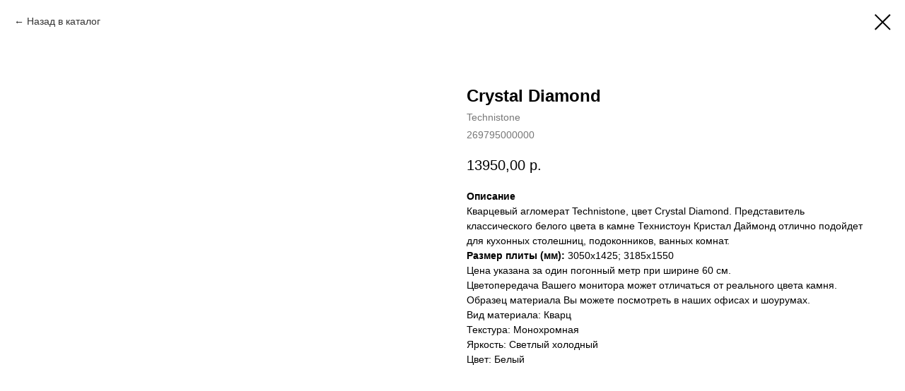

--- FILE ---
content_type: text/css
request_url: https://kamnereznie-masterskie.ru/custom.css?t=1763639769
body_size: 328
content:
@media screen and (max-width: 960px) {
.t498__col-wrapper {
    padding: 0px 0px 20px 0;
}

.t498__img {
    margin-bottom: 15px;

}

#rec343927691 .t498__line {
    height: 0px;

}


}

@media screen and (max-width: 640px){
.t189__title {
    font-size: 32px;
    line-height: 30px;
} 

.t886__text {
padding-left: 82px;
}
    .t189__descr {
 
    font-size: 18px!important;
}
    
    .t-title_sm {
    font-size: 22px;
}
    
    
    .t-title_xs {
    font-size: 22px;
}

.t-descr_xs {
    font-size: 16px;
    line-height: 1.45;
}


.t-name_sm {
    font-size: 16px;
}

.t-title_xxs {
    font-size: 22px;
}
}

@media screen and (min-width: 640px){
    .t189__title {
        width: 140%;
    }
}

.t189__wrapper {
    padding-bottom: 0px;
    padding-top: 115px;
}

.t189__descr {
    padding: 0;
}